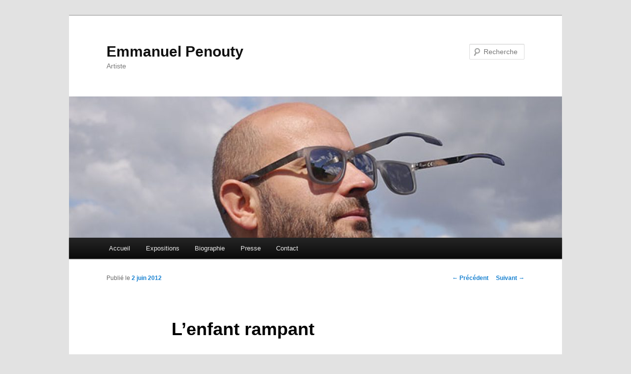

--- FILE ---
content_type: text/html; charset=UTF-8
request_url: http://www.emmanuelpenouty.com/sculpture/lenfant-rampant/
body_size: 9691
content:
<!DOCTYPE html>
<!--[if IE 6]>
<html id="ie6" dir="ltr" lang="fr-FR" prefix="og: https://ogp.me/ns#">
<![endif]-->
<!--[if IE 7]>
<html id="ie7" dir="ltr" lang="fr-FR" prefix="og: https://ogp.me/ns#">
<![endif]-->
<!--[if IE 8]>
<html id="ie8" dir="ltr" lang="fr-FR" prefix="og: https://ogp.me/ns#">
<![endif]-->
<!--[if !(IE 6) & !(IE 7) & !(IE 8)]><!-->
<html dir="ltr" lang="fr-FR" prefix="og: https://ogp.me/ns#">
<!--<![endif]-->
<head>
<meta charset="UTF-8" />
<meta name="viewport" content="width=device-width" />

<link rel="profile" href="http://gmpg.org/xfn/11" />
<link rel="stylesheet" type="text/css" media="all" href="http://www.emmanuelpenouty.com/wp-content/themes/twentyeleven/style.css" />
<link rel="pingback" href="http://www.emmanuelpenouty.com/xmlrpc.php">
<!--[if lt IE 9]>
<script src="http://www.emmanuelpenouty.com/wp-content/themes/twentyeleven/js/html5.js" type="text/javascript"></script>
<![endif]-->

		<!-- All in One SEO 4.8.0 - aioseo.com -->
		<title>L’enfant rampant | Emmanuel Penouty</title>
	<meta name="robots" content="max-image-preview:large" />
	<meta name="author" content="Emmanuel"/>
	<link rel="canonical" href="http://www.emmanuelpenouty.com/sculpture/lenfant-rampant/" />
	<meta name="generator" content="All in One SEO (AIOSEO) 4.8.0" />
		<meta property="og:locale" content="fr_FR" />
		<meta property="og:site_name" content="Emmanuel Penouty | Artiste" />
		<meta property="og:type" content="article" />
		<meta property="og:title" content="L’enfant rampant | Emmanuel Penouty" />
		<meta property="og:url" content="http://www.emmanuelpenouty.com/sculpture/lenfant-rampant/" />
		<meta property="article:published_time" content="2012-06-02T13:37:56+00:00" />
		<meta property="article:modified_time" content="2012-07-23T08:15:11+00:00" />
		<meta name="twitter:card" content="summary_large_image" />
		<meta name="twitter:title" content="L’enfant rampant | Emmanuel Penouty" />
		<script type="application/ld+json" class="aioseo-schema">
			{"@context":"https:\/\/schema.org","@graph":[{"@type":"Article","@id":"http:\/\/www.emmanuelpenouty.com\/sculpture\/lenfant-rampant\/#article","name":"L\u2019enfant rampant | Emmanuel Penouty","headline":"L&rsquo;enfant rampant","author":{"@id":"http:\/\/www.emmanuelpenouty.com\/author\/epenouty\/#author"},"publisher":{"@id":"http:\/\/www.emmanuelpenouty.com\/#organization"},"image":{"@type":"ImageObject","url":"http:\/\/www.emmanuelpenouty.com\/wp-content\/uploads\/2012\/06\/prototype-enfant-rampant-site.jpg","@id":"http:\/\/www.emmanuelpenouty.com\/sculpture\/lenfant-rampant\/#articleImage","width":650,"height":450},"datePublished":"2012-06-02T13:37:56+00:00","dateModified":"2012-07-23T08:15:11+00:00","inLanguage":"fr-FR","mainEntityOfPage":{"@id":"http:\/\/www.emmanuelpenouty.com\/sculpture\/lenfant-rampant\/#webpage"},"isPartOf":{"@id":"http:\/\/www.emmanuelpenouty.com\/sculpture\/lenfant-rampant\/#webpage"},"articleSection":"Sculpture"},{"@type":"BreadcrumbList","@id":"http:\/\/www.emmanuelpenouty.com\/sculpture\/lenfant-rampant\/#breadcrumblist","itemListElement":[{"@type":"ListItem","@id":"http:\/\/www.emmanuelpenouty.com\/#listItem","position":1,"name":"Domicile","item":"http:\/\/www.emmanuelpenouty.com\/","nextItem":{"@type":"ListItem","@id":"http:\/\/www.emmanuelpenouty.com\/category\/sculpture\/#listItem","name":"Sculpture"}},{"@type":"ListItem","@id":"http:\/\/www.emmanuelpenouty.com\/category\/sculpture\/#listItem","position":2,"name":"Sculpture","item":"http:\/\/www.emmanuelpenouty.com\/category\/sculpture\/","nextItem":{"@type":"ListItem","@id":"http:\/\/www.emmanuelpenouty.com\/sculpture\/lenfant-rampant\/#listItem","name":"L'enfant rampant"},"previousItem":{"@type":"ListItem","@id":"http:\/\/www.emmanuelpenouty.com\/#listItem","name":"Domicile"}},{"@type":"ListItem","@id":"http:\/\/www.emmanuelpenouty.com\/sculpture\/lenfant-rampant\/#listItem","position":3,"name":"L'enfant rampant","previousItem":{"@type":"ListItem","@id":"http:\/\/www.emmanuelpenouty.com\/category\/sculpture\/#listItem","name":"Sculpture"}}]},{"@type":"Organization","@id":"http:\/\/www.emmanuelpenouty.com\/#organization","name":"Emmanuel Penouty","description":"Artiste","url":"http:\/\/www.emmanuelpenouty.com\/"},{"@type":"Person","@id":"http:\/\/www.emmanuelpenouty.com\/author\/epenouty\/#author","url":"http:\/\/www.emmanuelpenouty.com\/author\/epenouty\/","name":"Emmanuel","image":{"@type":"ImageObject","@id":"http:\/\/www.emmanuelpenouty.com\/sculpture\/lenfant-rampant\/#authorImage","url":"http:\/\/1.gravatar.com\/avatar\/a167dffb080a131f1219b57e340f67a1?s=96&d=mm&r=g","width":96,"height":96,"caption":"Emmanuel"}},{"@type":"WebPage","@id":"http:\/\/www.emmanuelpenouty.com\/sculpture\/lenfant-rampant\/#webpage","url":"http:\/\/www.emmanuelpenouty.com\/sculpture\/lenfant-rampant\/","name":"L\u2019enfant rampant | Emmanuel Penouty","inLanguage":"fr-FR","isPartOf":{"@id":"http:\/\/www.emmanuelpenouty.com\/#website"},"breadcrumb":{"@id":"http:\/\/www.emmanuelpenouty.com\/sculpture\/lenfant-rampant\/#breadcrumblist"},"author":{"@id":"http:\/\/www.emmanuelpenouty.com\/author\/epenouty\/#author"},"creator":{"@id":"http:\/\/www.emmanuelpenouty.com\/author\/epenouty\/#author"},"datePublished":"2012-06-02T13:37:56+00:00","dateModified":"2012-07-23T08:15:11+00:00"},{"@type":"WebSite","@id":"http:\/\/www.emmanuelpenouty.com\/#website","url":"http:\/\/www.emmanuelpenouty.com\/","name":"Emmanuel Penouty","description":"Artiste","inLanguage":"fr-FR","publisher":{"@id":"http:\/\/www.emmanuelpenouty.com\/#organization"}}]}
		</script>
		<!-- All in One SEO -->

<link rel="alternate" type="application/rss+xml" title="Emmanuel Penouty &raquo; Flux" href="http://www.emmanuelpenouty.com/feed/" />
<link rel="alternate" type="application/rss+xml" title="Emmanuel Penouty &raquo; Flux des commentaires" href="http://www.emmanuelpenouty.com/comments/feed/" />
<link rel="alternate" type="application/rss+xml" title="Emmanuel Penouty &raquo; L&rsquo;enfant rampant Flux des commentaires" href="http://www.emmanuelpenouty.com/sculpture/lenfant-rampant/feed/" />
<script type="text/javascript">
window._wpemojiSettings = {"baseUrl":"https:\/\/s.w.org\/images\/core\/emoji\/14.0.0\/72x72\/","ext":".png","svgUrl":"https:\/\/s.w.org\/images\/core\/emoji\/14.0.0\/svg\/","svgExt":".svg","source":{"concatemoji":"http:\/\/www.emmanuelpenouty.com\/wp-includes\/js\/wp-emoji-release.min.js?ver=6.1.9"}};
/*! This file is auto-generated */
!function(e,a,t){var n,r,o,i=a.createElement("canvas"),p=i.getContext&&i.getContext("2d");function s(e,t){var a=String.fromCharCode,e=(p.clearRect(0,0,i.width,i.height),p.fillText(a.apply(this,e),0,0),i.toDataURL());return p.clearRect(0,0,i.width,i.height),p.fillText(a.apply(this,t),0,0),e===i.toDataURL()}function c(e){var t=a.createElement("script");t.src=e,t.defer=t.type="text/javascript",a.getElementsByTagName("head")[0].appendChild(t)}for(o=Array("flag","emoji"),t.supports={everything:!0,everythingExceptFlag:!0},r=0;r<o.length;r++)t.supports[o[r]]=function(e){if(p&&p.fillText)switch(p.textBaseline="top",p.font="600 32px Arial",e){case"flag":return s([127987,65039,8205,9895,65039],[127987,65039,8203,9895,65039])?!1:!s([55356,56826,55356,56819],[55356,56826,8203,55356,56819])&&!s([55356,57332,56128,56423,56128,56418,56128,56421,56128,56430,56128,56423,56128,56447],[55356,57332,8203,56128,56423,8203,56128,56418,8203,56128,56421,8203,56128,56430,8203,56128,56423,8203,56128,56447]);case"emoji":return!s([129777,127995,8205,129778,127999],[129777,127995,8203,129778,127999])}return!1}(o[r]),t.supports.everything=t.supports.everything&&t.supports[o[r]],"flag"!==o[r]&&(t.supports.everythingExceptFlag=t.supports.everythingExceptFlag&&t.supports[o[r]]);t.supports.everythingExceptFlag=t.supports.everythingExceptFlag&&!t.supports.flag,t.DOMReady=!1,t.readyCallback=function(){t.DOMReady=!0},t.supports.everything||(n=function(){t.readyCallback()},a.addEventListener?(a.addEventListener("DOMContentLoaded",n,!1),e.addEventListener("load",n,!1)):(e.attachEvent("onload",n),a.attachEvent("onreadystatechange",function(){"complete"===a.readyState&&t.readyCallback()})),(e=t.source||{}).concatemoji?c(e.concatemoji):e.wpemoji&&e.twemoji&&(c(e.twemoji),c(e.wpemoji)))}(window,document,window._wpemojiSettings);
</script>
<style type="text/css">
img.wp-smiley,
img.emoji {
	display: inline !important;
	border: none !important;
	box-shadow: none !important;
	height: 1em !important;
	width: 1em !important;
	margin: 0 0.07em !important;
	vertical-align: -0.1em !important;
	background: none !important;
	padding: 0 !important;
}
</style>
	<link rel='stylesheet' id='wp-block-library-css' href='http://www.emmanuelpenouty.com/wp-includes/css/dist/block-library/style.min.css?ver=6.1.9' type='text/css' media='all' />
<style id='wp-block-library-theme-inline-css' type='text/css'>
.wp-block-audio figcaption{color:#555;font-size:13px;text-align:center}.is-dark-theme .wp-block-audio figcaption{color:hsla(0,0%,100%,.65)}.wp-block-audio{margin:0 0 1em}.wp-block-code{border:1px solid #ccc;border-radius:4px;font-family:Menlo,Consolas,monaco,monospace;padding:.8em 1em}.wp-block-embed figcaption{color:#555;font-size:13px;text-align:center}.is-dark-theme .wp-block-embed figcaption{color:hsla(0,0%,100%,.65)}.wp-block-embed{margin:0 0 1em}.blocks-gallery-caption{color:#555;font-size:13px;text-align:center}.is-dark-theme .blocks-gallery-caption{color:hsla(0,0%,100%,.65)}.wp-block-image figcaption{color:#555;font-size:13px;text-align:center}.is-dark-theme .wp-block-image figcaption{color:hsla(0,0%,100%,.65)}.wp-block-image{margin:0 0 1em}.wp-block-pullquote{border-top:4px solid;border-bottom:4px solid;margin-bottom:1.75em;color:currentColor}.wp-block-pullquote__citation,.wp-block-pullquote cite,.wp-block-pullquote footer{color:currentColor;text-transform:uppercase;font-size:.8125em;font-style:normal}.wp-block-quote{border-left:.25em solid;margin:0 0 1.75em;padding-left:1em}.wp-block-quote cite,.wp-block-quote footer{color:currentColor;font-size:.8125em;position:relative;font-style:normal}.wp-block-quote.has-text-align-right{border-left:none;border-right:.25em solid;padding-left:0;padding-right:1em}.wp-block-quote.has-text-align-center{border:none;padding-left:0}.wp-block-quote.is-large,.wp-block-quote.is-style-large,.wp-block-quote.is-style-plain{border:none}.wp-block-search .wp-block-search__label{font-weight:700}.wp-block-search__button{border:1px solid #ccc;padding:.375em .625em}:where(.wp-block-group.has-background){padding:1.25em 2.375em}.wp-block-separator.has-css-opacity{opacity:.4}.wp-block-separator{border:none;border-bottom:2px solid;margin-left:auto;margin-right:auto}.wp-block-separator.has-alpha-channel-opacity{opacity:1}.wp-block-separator:not(.is-style-wide):not(.is-style-dots){width:100px}.wp-block-separator.has-background:not(.is-style-dots){border-bottom:none;height:1px}.wp-block-separator.has-background:not(.is-style-wide):not(.is-style-dots){height:2px}.wp-block-table{margin:"0 0 1em 0"}.wp-block-table thead{border-bottom:3px solid}.wp-block-table tfoot{border-top:3px solid}.wp-block-table td,.wp-block-table th{word-break:normal}.wp-block-table figcaption{color:#555;font-size:13px;text-align:center}.is-dark-theme .wp-block-table figcaption{color:hsla(0,0%,100%,.65)}.wp-block-video figcaption{color:#555;font-size:13px;text-align:center}.is-dark-theme .wp-block-video figcaption{color:hsla(0,0%,100%,.65)}.wp-block-video{margin:0 0 1em}.wp-block-template-part.has-background{padding:1.25em 2.375em;margin-top:0;margin-bottom:0}
</style>
<link rel='stylesheet' id='classic-theme-styles-css' href='http://www.emmanuelpenouty.com/wp-includes/css/classic-themes.min.css?ver=1' type='text/css' media='all' />
<style id='global-styles-inline-css' type='text/css'>
body{--wp--preset--color--black: #000;--wp--preset--color--cyan-bluish-gray: #abb8c3;--wp--preset--color--white: #fff;--wp--preset--color--pale-pink: #f78da7;--wp--preset--color--vivid-red: #cf2e2e;--wp--preset--color--luminous-vivid-orange: #ff6900;--wp--preset--color--luminous-vivid-amber: #fcb900;--wp--preset--color--light-green-cyan: #7bdcb5;--wp--preset--color--vivid-green-cyan: #00d084;--wp--preset--color--pale-cyan-blue: #8ed1fc;--wp--preset--color--vivid-cyan-blue: #0693e3;--wp--preset--color--vivid-purple: #9b51e0;--wp--preset--color--blue: #1982d1;--wp--preset--color--dark-gray: #373737;--wp--preset--color--medium-gray: #666;--wp--preset--color--light-gray: #e2e2e2;--wp--preset--gradient--vivid-cyan-blue-to-vivid-purple: linear-gradient(135deg,rgba(6,147,227,1) 0%,rgb(155,81,224) 100%);--wp--preset--gradient--light-green-cyan-to-vivid-green-cyan: linear-gradient(135deg,rgb(122,220,180) 0%,rgb(0,208,130) 100%);--wp--preset--gradient--luminous-vivid-amber-to-luminous-vivid-orange: linear-gradient(135deg,rgba(252,185,0,1) 0%,rgba(255,105,0,1) 100%);--wp--preset--gradient--luminous-vivid-orange-to-vivid-red: linear-gradient(135deg,rgba(255,105,0,1) 0%,rgb(207,46,46) 100%);--wp--preset--gradient--very-light-gray-to-cyan-bluish-gray: linear-gradient(135deg,rgb(238,238,238) 0%,rgb(169,184,195) 100%);--wp--preset--gradient--cool-to-warm-spectrum: linear-gradient(135deg,rgb(74,234,220) 0%,rgb(151,120,209) 20%,rgb(207,42,186) 40%,rgb(238,44,130) 60%,rgb(251,105,98) 80%,rgb(254,248,76) 100%);--wp--preset--gradient--blush-light-purple: linear-gradient(135deg,rgb(255,206,236) 0%,rgb(152,150,240) 100%);--wp--preset--gradient--blush-bordeaux: linear-gradient(135deg,rgb(254,205,165) 0%,rgb(254,45,45) 50%,rgb(107,0,62) 100%);--wp--preset--gradient--luminous-dusk: linear-gradient(135deg,rgb(255,203,112) 0%,rgb(199,81,192) 50%,rgb(65,88,208) 100%);--wp--preset--gradient--pale-ocean: linear-gradient(135deg,rgb(255,245,203) 0%,rgb(182,227,212) 50%,rgb(51,167,181) 100%);--wp--preset--gradient--electric-grass: linear-gradient(135deg,rgb(202,248,128) 0%,rgb(113,206,126) 100%);--wp--preset--gradient--midnight: linear-gradient(135deg,rgb(2,3,129) 0%,rgb(40,116,252) 100%);--wp--preset--duotone--dark-grayscale: url('#wp-duotone-dark-grayscale');--wp--preset--duotone--grayscale: url('#wp-duotone-grayscale');--wp--preset--duotone--purple-yellow: url('#wp-duotone-purple-yellow');--wp--preset--duotone--blue-red: url('#wp-duotone-blue-red');--wp--preset--duotone--midnight: url('#wp-duotone-midnight');--wp--preset--duotone--magenta-yellow: url('#wp-duotone-magenta-yellow');--wp--preset--duotone--purple-green: url('#wp-duotone-purple-green');--wp--preset--duotone--blue-orange: url('#wp-duotone-blue-orange');--wp--preset--font-size--small: 13px;--wp--preset--font-size--medium: 20px;--wp--preset--font-size--large: 36px;--wp--preset--font-size--x-large: 42px;--wp--preset--spacing--20: 0.44rem;--wp--preset--spacing--30: 0.67rem;--wp--preset--spacing--40: 1rem;--wp--preset--spacing--50: 1.5rem;--wp--preset--spacing--60: 2.25rem;--wp--preset--spacing--70: 3.38rem;--wp--preset--spacing--80: 5.06rem;}:where(.is-layout-flex){gap: 0.5em;}body .is-layout-flow > .alignleft{float: left;margin-inline-start: 0;margin-inline-end: 2em;}body .is-layout-flow > .alignright{float: right;margin-inline-start: 2em;margin-inline-end: 0;}body .is-layout-flow > .aligncenter{margin-left: auto !important;margin-right: auto !important;}body .is-layout-constrained > .alignleft{float: left;margin-inline-start: 0;margin-inline-end: 2em;}body .is-layout-constrained > .alignright{float: right;margin-inline-start: 2em;margin-inline-end: 0;}body .is-layout-constrained > .aligncenter{margin-left: auto !important;margin-right: auto !important;}body .is-layout-constrained > :where(:not(.alignleft):not(.alignright):not(.alignfull)){max-width: var(--wp--style--global--content-size);margin-left: auto !important;margin-right: auto !important;}body .is-layout-constrained > .alignwide{max-width: var(--wp--style--global--wide-size);}body .is-layout-flex{display: flex;}body .is-layout-flex{flex-wrap: wrap;align-items: center;}body .is-layout-flex > *{margin: 0;}:where(.wp-block-columns.is-layout-flex){gap: 2em;}.has-black-color{color: var(--wp--preset--color--black) !important;}.has-cyan-bluish-gray-color{color: var(--wp--preset--color--cyan-bluish-gray) !important;}.has-white-color{color: var(--wp--preset--color--white) !important;}.has-pale-pink-color{color: var(--wp--preset--color--pale-pink) !important;}.has-vivid-red-color{color: var(--wp--preset--color--vivid-red) !important;}.has-luminous-vivid-orange-color{color: var(--wp--preset--color--luminous-vivid-orange) !important;}.has-luminous-vivid-amber-color{color: var(--wp--preset--color--luminous-vivid-amber) !important;}.has-light-green-cyan-color{color: var(--wp--preset--color--light-green-cyan) !important;}.has-vivid-green-cyan-color{color: var(--wp--preset--color--vivid-green-cyan) !important;}.has-pale-cyan-blue-color{color: var(--wp--preset--color--pale-cyan-blue) !important;}.has-vivid-cyan-blue-color{color: var(--wp--preset--color--vivid-cyan-blue) !important;}.has-vivid-purple-color{color: var(--wp--preset--color--vivid-purple) !important;}.has-black-background-color{background-color: var(--wp--preset--color--black) !important;}.has-cyan-bluish-gray-background-color{background-color: var(--wp--preset--color--cyan-bluish-gray) !important;}.has-white-background-color{background-color: var(--wp--preset--color--white) !important;}.has-pale-pink-background-color{background-color: var(--wp--preset--color--pale-pink) !important;}.has-vivid-red-background-color{background-color: var(--wp--preset--color--vivid-red) !important;}.has-luminous-vivid-orange-background-color{background-color: var(--wp--preset--color--luminous-vivid-orange) !important;}.has-luminous-vivid-amber-background-color{background-color: var(--wp--preset--color--luminous-vivid-amber) !important;}.has-light-green-cyan-background-color{background-color: var(--wp--preset--color--light-green-cyan) !important;}.has-vivid-green-cyan-background-color{background-color: var(--wp--preset--color--vivid-green-cyan) !important;}.has-pale-cyan-blue-background-color{background-color: var(--wp--preset--color--pale-cyan-blue) !important;}.has-vivid-cyan-blue-background-color{background-color: var(--wp--preset--color--vivid-cyan-blue) !important;}.has-vivid-purple-background-color{background-color: var(--wp--preset--color--vivid-purple) !important;}.has-black-border-color{border-color: var(--wp--preset--color--black) !important;}.has-cyan-bluish-gray-border-color{border-color: var(--wp--preset--color--cyan-bluish-gray) !important;}.has-white-border-color{border-color: var(--wp--preset--color--white) !important;}.has-pale-pink-border-color{border-color: var(--wp--preset--color--pale-pink) !important;}.has-vivid-red-border-color{border-color: var(--wp--preset--color--vivid-red) !important;}.has-luminous-vivid-orange-border-color{border-color: var(--wp--preset--color--luminous-vivid-orange) !important;}.has-luminous-vivid-amber-border-color{border-color: var(--wp--preset--color--luminous-vivid-amber) !important;}.has-light-green-cyan-border-color{border-color: var(--wp--preset--color--light-green-cyan) !important;}.has-vivid-green-cyan-border-color{border-color: var(--wp--preset--color--vivid-green-cyan) !important;}.has-pale-cyan-blue-border-color{border-color: var(--wp--preset--color--pale-cyan-blue) !important;}.has-vivid-cyan-blue-border-color{border-color: var(--wp--preset--color--vivid-cyan-blue) !important;}.has-vivid-purple-border-color{border-color: var(--wp--preset--color--vivid-purple) !important;}.has-vivid-cyan-blue-to-vivid-purple-gradient-background{background: var(--wp--preset--gradient--vivid-cyan-blue-to-vivid-purple) !important;}.has-light-green-cyan-to-vivid-green-cyan-gradient-background{background: var(--wp--preset--gradient--light-green-cyan-to-vivid-green-cyan) !important;}.has-luminous-vivid-amber-to-luminous-vivid-orange-gradient-background{background: var(--wp--preset--gradient--luminous-vivid-amber-to-luminous-vivid-orange) !important;}.has-luminous-vivid-orange-to-vivid-red-gradient-background{background: var(--wp--preset--gradient--luminous-vivid-orange-to-vivid-red) !important;}.has-very-light-gray-to-cyan-bluish-gray-gradient-background{background: var(--wp--preset--gradient--very-light-gray-to-cyan-bluish-gray) !important;}.has-cool-to-warm-spectrum-gradient-background{background: var(--wp--preset--gradient--cool-to-warm-spectrum) !important;}.has-blush-light-purple-gradient-background{background: var(--wp--preset--gradient--blush-light-purple) !important;}.has-blush-bordeaux-gradient-background{background: var(--wp--preset--gradient--blush-bordeaux) !important;}.has-luminous-dusk-gradient-background{background: var(--wp--preset--gradient--luminous-dusk) !important;}.has-pale-ocean-gradient-background{background: var(--wp--preset--gradient--pale-ocean) !important;}.has-electric-grass-gradient-background{background: var(--wp--preset--gradient--electric-grass) !important;}.has-midnight-gradient-background{background: var(--wp--preset--gradient--midnight) !important;}.has-small-font-size{font-size: var(--wp--preset--font-size--small) !important;}.has-medium-font-size{font-size: var(--wp--preset--font-size--medium) !important;}.has-large-font-size{font-size: var(--wp--preset--font-size--large) !important;}.has-x-large-font-size{font-size: var(--wp--preset--font-size--x-large) !important;}
.wp-block-navigation a:where(:not(.wp-element-button)){color: inherit;}
:where(.wp-block-columns.is-layout-flex){gap: 2em;}
.wp-block-pullquote{font-size: 1.5em;line-height: 1.6;}
</style>
<link rel='stylesheet' id='social-linkz-css' href='http://www.emmanuelpenouty.com/wp-content/plugins/social-linkz/lite/dist/styles/social-linkz.css?ver=1.8.7' type='text/css' media='all' />
<link rel='stylesheet' id='social-linkz-share-style-css' href='http://www.emmanuelpenouty.com/wp-content/plugins/social-linkz/lite/dist/styles/share-style.css?ver=1.8.7' type='text/css' media='all' />
<link rel='stylesheet' id='twentyeleven-block-style-css' href='http://www.emmanuelpenouty.com/wp-content/themes/twentyeleven/blocks.css?ver=20181230' type='text/css' media='all' />
<style id='akismet-widget-style-inline-css' type='text/css'>

			.a-stats {
				--akismet-color-mid-green: #357b49;
				--akismet-color-white: #fff;
				--akismet-color-light-grey: #f6f7f7;

				max-width: 350px;
				width: auto;
			}

			.a-stats * {
				all: unset;
				box-sizing: border-box;
			}

			.a-stats strong {
				font-weight: 600;
			}

			.a-stats a.a-stats__link,
			.a-stats a.a-stats__link:visited,
			.a-stats a.a-stats__link:active {
				background: var(--akismet-color-mid-green);
				border: none;
				box-shadow: none;
				border-radius: 8px;
				color: var(--akismet-color-white);
				cursor: pointer;
				display: block;
				font-family: -apple-system, BlinkMacSystemFont, 'Segoe UI', 'Roboto', 'Oxygen-Sans', 'Ubuntu', 'Cantarell', 'Helvetica Neue', sans-serif;
				font-weight: 500;
				padding: 12px;
				text-align: center;
				text-decoration: none;
				transition: all 0.2s ease;
			}

			/* Extra specificity to deal with TwentyTwentyOne focus style */
			.widget .a-stats a.a-stats__link:focus {
				background: var(--akismet-color-mid-green);
				color: var(--akismet-color-white);
				text-decoration: none;
			}

			.a-stats a.a-stats__link:hover {
				filter: brightness(110%);
				box-shadow: 0 4px 12px rgba(0, 0, 0, 0.06), 0 0 2px rgba(0, 0, 0, 0.16);
			}

			.a-stats .count {
				color: var(--akismet-color-white);
				display: block;
				font-size: 1.5em;
				line-height: 1.4;
				padding: 0 13px;
				white-space: nowrap;
			}
		
</style>
<script type='text/javascript' src='http://www.emmanuelpenouty.com/wp-includes/js/jquery/jquery.min.js?ver=3.6.1' id='jquery-core-js'></script>
<script type='text/javascript' src='http://www.emmanuelpenouty.com/wp-includes/js/jquery/jquery-migrate.min.js?ver=3.3.2' id='jquery-migrate-js'></script>
<script type='text/javascript' src='http://www.emmanuelpenouty.com/wp-content/plugins/social-linkz/lite/dist/scripts/social-linkz.js?ver=1.8.7' id='social-linkz-js'></script>
<link rel="https://api.w.org/" href="http://www.emmanuelpenouty.com/wp-json/" /><link rel="alternate" type="application/json" href="http://www.emmanuelpenouty.com/wp-json/wp/v2/posts/709" /><link rel="EditURI" type="application/rsd+xml" title="RSD" href="http://www.emmanuelpenouty.com/xmlrpc.php?rsd" />
<link rel="wlwmanifest" type="application/wlwmanifest+xml" href="http://www.emmanuelpenouty.com/wp-includes/wlwmanifest.xml" />
<meta name="generator" content="WordPress 6.1.9" />
<link rel='shortlink' href='http://www.emmanuelpenouty.com/?p=709' />
<link rel="alternate" type="application/json+oembed" href="http://www.emmanuelpenouty.com/wp-json/oembed/1.0/embed?url=http%3A%2F%2Fwww.emmanuelpenouty.com%2Fsculpture%2Flenfant-rampant%2F" />
<link rel="alternate" type="text/xml+oembed" href="http://www.emmanuelpenouty.com/wp-json/oembed/1.0/embed?url=http%3A%2F%2Fwww.emmanuelpenouty.com%2Fsculpture%2Flenfant-rampant%2F&#038;format=xml" />
<link rel="icon" href="http://www.emmanuelpenouty.com/wp-content/uploads/2017/01/cropped-lunette-26-net-1-32x32.jpg" sizes="32x32" />
<link rel="icon" href="http://www.emmanuelpenouty.com/wp-content/uploads/2017/01/cropped-lunette-26-net-1-192x192.jpg" sizes="192x192" />
<link rel="apple-touch-icon" href="http://www.emmanuelpenouty.com/wp-content/uploads/2017/01/cropped-lunette-26-net-1-180x180.jpg" />
<meta name="msapplication-TileImage" content="http://www.emmanuelpenouty.com/wp-content/uploads/2017/01/cropped-lunette-26-net-1-270x270.jpg" />
</head>

<body class="post-template-default single single-post postid-709 single-format-standard wp-embed-responsive single-author singular two-column right-sidebar">
<svg xmlns="http://www.w3.org/2000/svg" viewBox="0 0 0 0" width="0" height="0" focusable="false" role="none" style="visibility: hidden; position: absolute; left: -9999px; overflow: hidden;" ><defs><filter id="wp-duotone-dark-grayscale"><feColorMatrix color-interpolation-filters="sRGB" type="matrix" values=" .299 .587 .114 0 0 .299 .587 .114 0 0 .299 .587 .114 0 0 .299 .587 .114 0 0 " /><feComponentTransfer color-interpolation-filters="sRGB" ><feFuncR type="table" tableValues="0 0.49803921568627" /><feFuncG type="table" tableValues="0 0.49803921568627" /><feFuncB type="table" tableValues="0 0.49803921568627" /><feFuncA type="table" tableValues="1 1" /></feComponentTransfer><feComposite in2="SourceGraphic" operator="in" /></filter></defs></svg><svg xmlns="http://www.w3.org/2000/svg" viewBox="0 0 0 0" width="0" height="0" focusable="false" role="none" style="visibility: hidden; position: absolute; left: -9999px; overflow: hidden;" ><defs><filter id="wp-duotone-grayscale"><feColorMatrix color-interpolation-filters="sRGB" type="matrix" values=" .299 .587 .114 0 0 .299 .587 .114 0 0 .299 .587 .114 0 0 .299 .587 .114 0 0 " /><feComponentTransfer color-interpolation-filters="sRGB" ><feFuncR type="table" tableValues="0 1" /><feFuncG type="table" tableValues="0 1" /><feFuncB type="table" tableValues="0 1" /><feFuncA type="table" tableValues="1 1" /></feComponentTransfer><feComposite in2="SourceGraphic" operator="in" /></filter></defs></svg><svg xmlns="http://www.w3.org/2000/svg" viewBox="0 0 0 0" width="0" height="0" focusable="false" role="none" style="visibility: hidden; position: absolute; left: -9999px; overflow: hidden;" ><defs><filter id="wp-duotone-purple-yellow"><feColorMatrix color-interpolation-filters="sRGB" type="matrix" values=" .299 .587 .114 0 0 .299 .587 .114 0 0 .299 .587 .114 0 0 .299 .587 .114 0 0 " /><feComponentTransfer color-interpolation-filters="sRGB" ><feFuncR type="table" tableValues="0.54901960784314 0.98823529411765" /><feFuncG type="table" tableValues="0 1" /><feFuncB type="table" tableValues="0.71764705882353 0.25490196078431" /><feFuncA type="table" tableValues="1 1" /></feComponentTransfer><feComposite in2="SourceGraphic" operator="in" /></filter></defs></svg><svg xmlns="http://www.w3.org/2000/svg" viewBox="0 0 0 0" width="0" height="0" focusable="false" role="none" style="visibility: hidden; position: absolute; left: -9999px; overflow: hidden;" ><defs><filter id="wp-duotone-blue-red"><feColorMatrix color-interpolation-filters="sRGB" type="matrix" values=" .299 .587 .114 0 0 .299 .587 .114 0 0 .299 .587 .114 0 0 .299 .587 .114 0 0 " /><feComponentTransfer color-interpolation-filters="sRGB" ><feFuncR type="table" tableValues="0 1" /><feFuncG type="table" tableValues="0 0.27843137254902" /><feFuncB type="table" tableValues="0.5921568627451 0.27843137254902" /><feFuncA type="table" tableValues="1 1" /></feComponentTransfer><feComposite in2="SourceGraphic" operator="in" /></filter></defs></svg><svg xmlns="http://www.w3.org/2000/svg" viewBox="0 0 0 0" width="0" height="0" focusable="false" role="none" style="visibility: hidden; position: absolute; left: -9999px; overflow: hidden;" ><defs><filter id="wp-duotone-midnight"><feColorMatrix color-interpolation-filters="sRGB" type="matrix" values=" .299 .587 .114 0 0 .299 .587 .114 0 0 .299 .587 .114 0 0 .299 .587 .114 0 0 " /><feComponentTransfer color-interpolation-filters="sRGB" ><feFuncR type="table" tableValues="0 0" /><feFuncG type="table" tableValues="0 0.64705882352941" /><feFuncB type="table" tableValues="0 1" /><feFuncA type="table" tableValues="1 1" /></feComponentTransfer><feComposite in2="SourceGraphic" operator="in" /></filter></defs></svg><svg xmlns="http://www.w3.org/2000/svg" viewBox="0 0 0 0" width="0" height="0" focusable="false" role="none" style="visibility: hidden; position: absolute; left: -9999px; overflow: hidden;" ><defs><filter id="wp-duotone-magenta-yellow"><feColorMatrix color-interpolation-filters="sRGB" type="matrix" values=" .299 .587 .114 0 0 .299 .587 .114 0 0 .299 .587 .114 0 0 .299 .587 .114 0 0 " /><feComponentTransfer color-interpolation-filters="sRGB" ><feFuncR type="table" tableValues="0.78039215686275 1" /><feFuncG type="table" tableValues="0 0.94901960784314" /><feFuncB type="table" tableValues="0.35294117647059 0.47058823529412" /><feFuncA type="table" tableValues="1 1" /></feComponentTransfer><feComposite in2="SourceGraphic" operator="in" /></filter></defs></svg><svg xmlns="http://www.w3.org/2000/svg" viewBox="0 0 0 0" width="0" height="0" focusable="false" role="none" style="visibility: hidden; position: absolute; left: -9999px; overflow: hidden;" ><defs><filter id="wp-duotone-purple-green"><feColorMatrix color-interpolation-filters="sRGB" type="matrix" values=" .299 .587 .114 0 0 .299 .587 .114 0 0 .299 .587 .114 0 0 .299 .587 .114 0 0 " /><feComponentTransfer color-interpolation-filters="sRGB" ><feFuncR type="table" tableValues="0.65098039215686 0.40392156862745" /><feFuncG type="table" tableValues="0 1" /><feFuncB type="table" tableValues="0.44705882352941 0.4" /><feFuncA type="table" tableValues="1 1" /></feComponentTransfer><feComposite in2="SourceGraphic" operator="in" /></filter></defs></svg><svg xmlns="http://www.w3.org/2000/svg" viewBox="0 0 0 0" width="0" height="0" focusable="false" role="none" style="visibility: hidden; position: absolute; left: -9999px; overflow: hidden;" ><defs><filter id="wp-duotone-blue-orange"><feColorMatrix color-interpolation-filters="sRGB" type="matrix" values=" .299 .587 .114 0 0 .299 .587 .114 0 0 .299 .587 .114 0 0 .299 .587 .114 0 0 " /><feComponentTransfer color-interpolation-filters="sRGB" ><feFuncR type="table" tableValues="0.098039215686275 1" /><feFuncG type="table" tableValues="0 0.66274509803922" /><feFuncB type="table" tableValues="0.84705882352941 0.41960784313725" /><feFuncA type="table" tableValues="1 1" /></feComponentTransfer><feComposite in2="SourceGraphic" operator="in" /></filter></defs></svg><div id="page" class="hfeed">
	<header id="branding" role="banner">
			<hgroup>
				<h1 id="site-title"><span><a href="http://www.emmanuelpenouty.com/" rel="home">Emmanuel Penouty</a></span></h1>
				<h2 id="site-description">Artiste </h2>
			</hgroup>

						<a href="http://www.emmanuelpenouty.com/">
									<img src="http://www.emmanuelpenouty.com/wp-content/uploads/2017/01/cropped-lunette-26-net-2.jpg" width="1000" height="287" alt="Emmanuel Penouty" />
							</a>
			
									<form method="get" id="searchform" action="http://www.emmanuelpenouty.com/">
		<label for="s" class="assistive-text">Recherche</label>
		<input type="text" class="field" name="s" id="s" placeholder="Recherche" />
		<input type="submit" class="submit" name="submit" id="searchsubmit" value="Recherche" />
	</form>
			
			<nav id="access" role="navigation">
				<h3 class="assistive-text">Menu principal</h3>
								<div class="skip-link"><a class="assistive-text" href="#content">Aller au contenu principal</a></div>
												<div class="menu"><ul>
<li ><a href="http://www.emmanuelpenouty.com/">Accueil</a></li><li class="page_item page-item-13"><a href="http://www.emmanuelpenouty.com/expositions/">Expositions</a></li>
<li class="page_item page-item-138"><a href="http://www.emmanuelpenouty.com/biographie/">Biographie</a></li>
<li class="page_item page-item-25"><a href="http://www.emmanuelpenouty.com/presse/">Presse</a></li>
<li class="page_item page-item-27 page_item_has_children"><a href="http://www.emmanuelpenouty.com/contact/">Contact</a>
<ul class='children'>
	<li class="page_item page-item-29"><a href="http://www.emmanuelpenouty.com/contact/faites-un-don/">Faites un don</a></li>
</ul>
</li>
</ul></div>
			</nav><!-- #access -->
	</header><!-- #branding -->


	<div id="main">

		<div id="primary">
			<div id="content" role="main">

				
					<nav id="nav-single">
						<h3 class="assistive-text">Navigation des articles</h3>
						<span class="nav-previous"><a href="http://www.emmanuelpenouty.com/installation/wonder-woman/" rel="prev"><span class="meta-nav">&larr;</span> Précédent</a></span>
						<span class="nav-next"><a href="http://www.emmanuelpenouty.com/divers/candidature-au-festival-panoramas/" rel="next">Suivant <span class="meta-nav">&rarr;</span></a></span>
					</nav><!-- #nav-single -->

					
<article id="post-709" class="post-709 post type-post status-publish format-standard hentry category-sculpture">
	<header class="entry-header">
		<h1 class="entry-title">L&rsquo;enfant rampant</h1>

				<div class="entry-meta">
			<span class="sep">Publié le </span><a href="http://www.emmanuelpenouty.com/sculpture/lenfant-rampant/" title="13 h 37 min" rel="bookmark"><time class="entry-date" datetime="2012-06-02T13:37:56+00:00">2 juin 2012</time></a><span class="by-author"> <span class="sep"> par </span> <span class="author vcard"><a class="url fn n" href="http://www.emmanuelpenouty.com/author/epenouty/" title="Afficher tous les articles par Emmanuel" rel="author">Emmanuel</a></span></span>		</div><!-- .entry-meta -->
			</header><!-- .entry-header -->

	<div class="entry-content">
		<style>@media (max-width: 1200px) {
		
		
	}body .social-linkz-inline a.social-linkz-button, body .social-linkz-inline .social-linkz-total-share-count {
				margin: 0px 10px 10px 0px;
			}</style><style>body .social-linkz-buttons.social-linkz-inline .social-linkz-button-icon { width: 100%; }</style><div class='social-linkz-buttons social-linkz-inline social-linkz-columns social-linkz-auto_width small social-linkz-share-count social-linkz-no-print'><div class='social-linkz-buttons-wrapper'><a href='https://www.facebook.com/sharer/sharer.php?u=http%3A%2F%2Fwww.emmanuelpenouty.com%2Fsculpture%2Flenfant-rampant%2F' aria-label='Facebook' target='_blank' class='social-linkz-button facebook' rel='nofollow noopener noreferrer'><span class='social-linkz-button-wrapper social-linkz-button-block social-linkz-squared'><span class='social-linkz-button-icon social-linkz-button-block'><svg role="img" xmlns="http://www.w3.org/2000/svg" viewBox="0 0 320 512"><path fill="currentColor" d="M279.14 288l14.22-92.66h-88.91v-60.13c0-25.35 12.42-50.06 52.24-50.06h40.42V6.26S260.43 0 225.36 0c-73.22 0-121.08 44.38-121.08 124.72v70.62H22.89V288h81.39v224h100.17V288z"></path></svg></span><span class='social-linkz-button-label social-linkz-button-block social-linkz-hide'><span class='social-linkz-button-label-wrapper'>Facebook</span></span></span></a><a href='https://twitter.com/intent/tweet?text=L%27enfant%20rampant&url=http%3A%2F%2Fwww.emmanuelpenouty.com%2Fsculpture%2Flenfant-rampant%2F' aria-label='X' target='_blank' class='social-linkz-button twitter' rel='nofollow noopener noreferrer'><span class='social-linkz-button-wrapper social-linkz-button-block social-linkz-squared'><span class='social-linkz-button-icon social-linkz-button-block'><svg role="img" xmlns="http://www.w3.org/2000/svg" viewBox="0 0 512 512"><path fill="currentColor" d="M389.2 48h70.6L305.6 224.2 487 464H345L233.7 318.6 106.5 464H35.8L200.7 275.5 26.8 48H172.4L272.9 180.9 389.2 48zM364.4 421.8h39.1L151.1 88h-42L364.4 421.8z"/></svg></span><span class='social-linkz-button-label social-linkz-button-block social-linkz-hide'><span class='social-linkz-button-label-wrapper'>X</span></span></span></a></div></div><p>Pièce réalisée lors de ma résidence en Allemagne ( Schwandorf) en Novembre 2011 ; remanié à mon retour à Bordeaux.</p>
<p><a href="http://www.emmanuelpenouty.com/installation/lenfant-rampant/attachment/prototype-enfant-rampant-site/" rel="attachment wp-att-711"><img decoding="async" class="alignnone size-medium wp-image-711" title="prototype enfant rampant site" src="http://www.emmanuelpenouty.com/wp-content/uploads/2012/06/prototype-enfant-rampant-site-300x207.jpg" alt="" width="300" height="207" srcset="http://www.emmanuelpenouty.com/wp-content/uploads/2012/06/prototype-enfant-rampant-site-300x207.jpg 300w, http://www.emmanuelpenouty.com/wp-content/uploads/2012/06/prototype-enfant-rampant-site.jpg 650w" sizes="(max-width: 300px) 100vw, 300px" /></a>                <a href="http://www.emmanuelpenouty.com/installation/lenfant-rampant/attachment/enfant-rampant-02-site/" rel="attachment wp-att-712"><img decoding="async" loading="lazy" class="alignnone size-medium wp-image-712" title="enfant rampant 02 site" src="http://www.emmanuelpenouty.com/wp-content/uploads/2012/06/enfant-rampant-02-site-300x207.jpg" alt="" width="300" height="207" srcset="http://www.emmanuelpenouty.com/wp-content/uploads/2012/06/enfant-rampant-02-site-300x207.jpg 300w, http://www.emmanuelpenouty.com/wp-content/uploads/2012/06/enfant-rampant-02-site.jpg 650w" sizes="(max-width: 300px) 100vw, 300px" /></a></p>
<p>Prototype de Schwandorf ; Nov.2011                                                           Pièce réalisée à partir du prototype</p>
<p>&nbsp;</p>
<p><a href="http://www.emmanuelpenouty.com/installation/lenfant-rampant/attachment/enfant-rampant-01-site-2/" rel="attachment wp-att-714"><img decoding="async" loading="lazy" class="alignnone size-full wp-image-714" title="L'enfant rampant " src="http://www.emmanuelpenouty.com/wp-content/uploads/2012/06/enfant-rampant-01-site1.jpg" alt="" width="650" height="450" srcset="http://www.emmanuelpenouty.com/wp-content/uploads/2012/06/enfant-rampant-01-site1.jpg 650w, http://www.emmanuelpenouty.com/wp-content/uploads/2012/06/enfant-rampant-01-site1-300x207.jpg 300w" sizes="(max-width: 650px) 100vw, 650px" /></a></p>
<p>Dimensions : 60 x 50 x 90 cm ; Collant, cotton, alluminium et bois ;  Janvier 2012</p>
<p>&nbsp;</p>
<p>&nbsp;</p>
			</div><!-- .entry-content -->

	<footer class="entry-meta">
		Ce contenu a été publié dans <a href="http://www.emmanuelpenouty.com/category/sculpture/" rel="category tag">Sculpture</a> par <a href="http://www.emmanuelpenouty.com/author/epenouty/">Emmanuel</a>. Mettez-le en favori avec son <a href="http://www.emmanuelpenouty.com/sculpture/lenfant-rampant/" title="Permalien vers L&rsquo;enfant rampant" rel="bookmark">permalien</a>.		
			</footer><!-- .entry-meta -->
</article><!-- #post-709 -->

						<div id="comments">
	
	
	
		<div id="respond" class="comment-respond">
		<h3 id="reply-title" class="comment-reply-title">Laisser un commentaire <small><a rel="nofollow" id="cancel-comment-reply-link" href="/sculpture/lenfant-rampant/#respond" style="display:none;">Annuler la réponse</a></small></h3><form action="http://www.emmanuelpenouty.com/wp-comments-post.php" method="post" id="commentform" class="comment-form"><p class="comment-notes"><span id="email-notes">Votre adresse e-mail ne sera pas publiée.</span> <span class="required-field-message">Les champs obligatoires sont indiqués avec <span class="required">*</span></span></p><p class="comment-form-comment"><label for="comment">Commentaire <span class="required">*</span></label> <textarea id="comment" name="comment" cols="45" rows="8" maxlength="65525" required="required"></textarea></p><p class="comment-form-author"><label for="author">Nom <span class="required">*</span></label> <input id="author" name="author" type="text" value="" size="30" maxlength="245" autocomplete="name" required="required" /></p>
<p class="comment-form-email"><label for="email">E-mail <span class="required">*</span></label> <input id="email" name="email" type="text" value="" size="30" maxlength="100" aria-describedby="email-notes" autocomplete="email" required="required" /></p>
<p class="comment-form-url"><label for="url">Site web</label> <input id="url" name="url" type="text" value="" size="30" maxlength="200" autocomplete="url" /></p>
<p class="form-submit"><input name="submit" type="submit" id="submit" class="submit" value="Laisser un commentaire" /> <input type='hidden' name='comment_post_ID' value='709' id='comment_post_ID' />
<input type='hidden' name='comment_parent' id='comment_parent' value='0' />
</p><p style="display: none;"><input type="hidden" id="akismet_comment_nonce" name="akismet_comment_nonce" value="d82bb3bb22" /></p><p style="display: none !important;" class="akismet-fields-container" data-prefix="ak_"><label>&#916;<textarea name="ak_hp_textarea" cols="45" rows="8" maxlength="100"></textarea></label><input type="hidden" id="ak_js_1" name="ak_js" value="60"/><script>document.getElementById( "ak_js_1" ).setAttribute( "value", ( new Date() ).getTime() );</script></p></form>	</div><!-- #respond -->
	<p class="akismet_comment_form_privacy_notice">Ce site utilise Akismet pour réduire les indésirables. <a href="https://akismet.com/privacy/" target="_blank" rel="nofollow noopener">En savoir plus sur la façon dont les données de vos commentaires sont traitées</a>.</p>
</div><!-- #comments -->

				
			</div><!-- #content -->
		</div><!-- #primary -->


	</div><!-- #main -->

	<footer id="colophon" role="contentinfo">

			

			<div id="site-generator">
												<a href="https://wordpress.org/" class="imprint" title="Plate-forme de publication personnelle à la pointe de la sémantique">
					Fièrement propulsé par WordPress				</a>
			</div>
	</footer><!-- #colophon -->
</div><!-- #page -->

<script type='text/javascript' src='http://www.emmanuelpenouty.com/wp-includes/js/comment-reply.min.js?ver=6.1.9' id='comment-reply-js'></script>
<script defer type='text/javascript' src='http://www.emmanuelpenouty.com/wp-content/plugins/akismet/_inc/akismet-frontend.js?ver=1741778994' id='akismet-frontend-js'></script>

</body>
</html>
